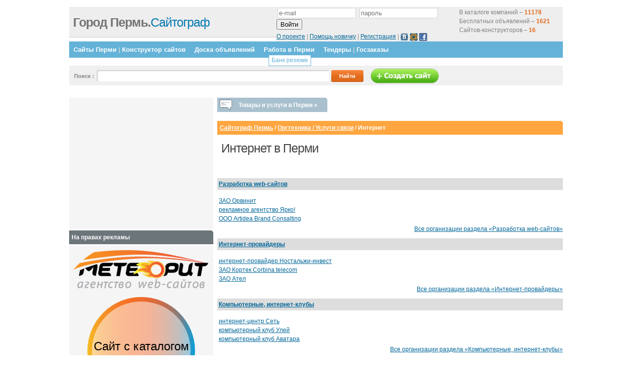

--- FILE ---
content_type: text/html; charset=utf-8
request_url: https://www.google.com/recaptcha/api2/aframe
body_size: 269
content:
<!DOCTYPE HTML><html><head><meta http-equiv="content-type" content="text/html; charset=UTF-8"></head><body><script nonce="lnxxH_zECjyfqXwm9wB6Ww">/** Anti-fraud and anti-abuse applications only. See google.com/recaptcha */ try{var clients={'sodar':'https://pagead2.googlesyndication.com/pagead/sodar?'};window.addEventListener("message",function(a){try{if(a.source===window.parent){var b=JSON.parse(a.data);var c=clients[b['id']];if(c){var d=document.createElement('img');d.src=c+b['params']+'&rc='+(localStorage.getItem("rc::a")?sessionStorage.getItem("rc::b"):"");window.document.body.appendChild(d);sessionStorage.setItem("rc::e",parseInt(sessionStorage.getItem("rc::e")||0)+1);localStorage.setItem("rc::h",'1769478592808');}}}catch(b){}});window.parent.postMessage("_grecaptcha_ready", "*");}catch(b){}</script></body></html>